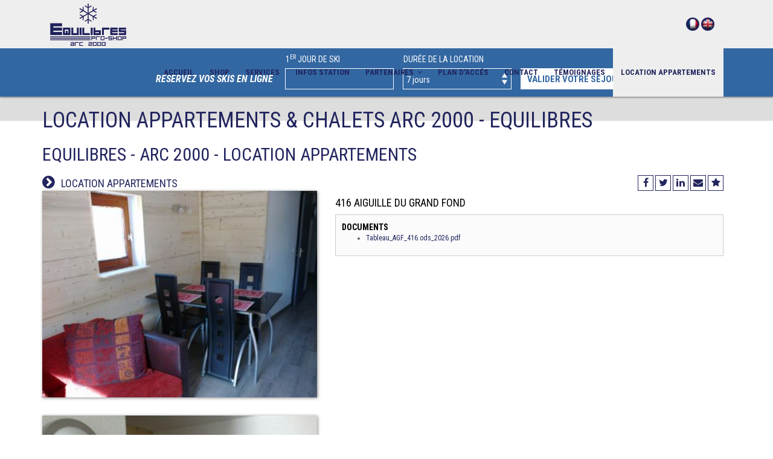

--- FILE ---
content_type: text/html; charset=UTF-8
request_url: https://www.equilibres-arc2000.fr/location-appartements-chalets.php
body_size: 7411
content:
<!DOCTYPE html>
<html lang="fr">

	<head>

		<meta charset="UTF-8">
		<meta http-equiv="content-language" content="fr" />
		<meta http-equiv="imagetoolbar" content="no" />
	 
		<title>LOCATION APPARTEMENTS & CHALETS ARC 2000 - EQUILIBRES</title>

		<meta name="viewport" content="width=device-width, initial-scale=1.0, maximum-scale=1.0, user-scalable=0">
					<meta name="description" content="" />
			<meta name="Keywords" content="" />
			<meta name="Rating" content="General" />
				<meta name="Author" lang="fr" content="Agence Web Cchouette Multimedia : www.cchouette.com" />
		<meta name="Owner" content="Agence Web Cchouette Multimedia : www.cchouette.com" />
		<meta name="Publisher" content="Agence Web Cchouette Multimedia : www.cchouette.com" />
		<meta name="Robots" content="index, follow, all" />
		<meta name="googlebot" content="all" />
		<meta name="Distribution" content="global" />
		<meta name="Revisit-after" content="15 days" />
		<meta name="Expires" content="never" />
					<meta property="og:title" content="LOCATION APPARTEMENTS & CHALETS ARC 2000 - EQUILIBRES" />
			<meta property="og:description" content="" />
			<meta property="og:type" content="article" />
			<meta property="og:url" content="https://www.equilibres-arc2000.fr/location-appartements-chalets.php" />
			<meta property="og:image" content="https://www.equilibres-arc2000.fr/medias/cl_157/images/logo.png" />
			<meta property="og:site_name" content="EQUILIBRES - ARC 2000" />
		
						
		
		<link href="https://fonts.googleapis.com/css?family=Monoton|Roboto+Condensed:400,700,700i" rel="stylesheet">
		<link rel="icon" type="image/x-icon" href="/medias/cl_157/images/favicon.ico" />
		<link rel="image_src" href="https://www.equilibres-arc2000.fr/medias/cl_157/images/logo.png" />
		
		<link rel="stylesheet" href="/templates/template_web/plugin/bootstrap-3.2.0/css/bootstrap.min.css" />
				<link rel="stylesheet" href="/templates/template_web/plugin/font-awesome-4.2.0/css/font-awesome.min.css" />
		<link rel="stylesheet" href="/templates/template_web/plugin/fancybox-2.1.5/jquery.fancybox.css?v=2.1.5" /> <!-- Add fancyBox -->
		<link rel="stylesheet" href="/templates/template_web/plugin/autres/css/animate.min.css" />
		<link rel="stylesheet" href="/templates/template_web/plugin/jquery-ui-1.11.1.custom/css/jquery-ui.structure.min.css" />
		<link rel="stylesheet" href="/templates/template_web/plugin/jquery-ui-1.11.1.custom/css/jquery-ui.theme.oso-v1.min.css" />
		<link rel="stylesheet" href="/templates/template_web/plugin/jquery-ui-1.11.1.custom/css/jquery-ui.custom.css" />
		<link rel="stylesheet" href="/templates/template_web/css/css_template_v4.0.inc.php?cl_iframe=&nav_ccss=&nom_de_la_page=location-appartements-chalets.php&verif_site_mobile=m.equilibres-arc2000.fr" />
		<style>
	#bloc-menu-resa #bloc-logo										{ width: 270px; }
	#bloc-menu-resa #bloc-logo #logo-magasin img					{ margin: 25px 0px 25px 0px; max-width: 240px; max-height: 150px; }
	#bloc-menu-resa #bloc-logo #infos-magasin						{ text-shadow:1px 1px #FFF; }
	#bloc-menu-resa #bloc-logo #infos-magasin .nom-magasin			{ display:none; }
	#bloc-menu-resa #bloc-logo #infos-magasin .txt-location-ski		{ font-weight:bold; }
	#bloc-menu-resa #bloc-logo #infos-magasin .nom-station			{ font-weight:bold; }
	#bloc-menu-resa.affix #bloc-logo #infos-magasin .nom-magasin	{ display:block; }
	#bloc-menu-resa #bloc-resa										{ left: 270px; }
</style>
		
		
		
		<script src="/dev/all/mobile/js/jquery-1.10.2.min.js"></script>
		<script src="/templates/template_web/plugin/bootstrap-3.2.0/js/bootstrap.min.js"></script>
		<script src="/templates/template_web/plugin/autres/js/validator.min.js"></script>
				<script src="/templates/template_web/plugin/jquery-ui-1.11.1.custom/js/jquery-ui.min.js"></script>
		<script src="/templates/template_web/plugin/autres/js/jquery.newsTicker.min.js"></script>
		<script src="/templates/template_web/plugin/autres/js/jquery.cookie.js"></script>
		<script src="/dev/all/web/js/scripts_dev_all_web.js.php?lg_abr=fr"></script>
				<script src="/templates/template_web/js/scripts.js"></script>
		<script>nav_ccss=1;</script>					<script src="/templates/template_web/js/scripts_template_v4.js"></script>
				<script src="/templates/template_web/js/scripts_ccss.js"></script>
		<script src="/templates/template_web/plugin/autres/js/jquery.mousewheel-3.0.6.pack.js"></script>
		<script src="/templates/template_web/plugin/fancybox-2.1.5/jquery.fancybox.pack.js?v=2.1.5"></script>
		<!--[if lt IE 9]>
			<script src="/templates/template_web/plugin/autres/js/html5shiv.js"></script>
			<script src="/templates/template_web/plugin/autres/js/respond.min.js"></script>
		<![endif]--> 
		
		
						<noscript>
					<meta http-equiv="cache-control" content="no-cache" />
					<meta http-equiv="refresh" content="0; URL=activejs_fr.php" />
				</noscript>
		
		<script type="text/javascript">	function convGADW(parametres)
		{
		var p = parametres.split('|');
		var image = new Image(1,1); 
		image.src = "https://www.googleadservices.com/pagead/conversion/"+p[0]+"/?value="+p[2]+"&label="+p[1]+"&guid=ON&script=0&language=fr&format=3";
		} 
</script>			<script async src="https://www.googletagmanager.com/gtag/js?id=UA-69178803-4"></script>
	<script>
		window.dataLayer = window.dataLayer || [];
		function gtag(){dataLayer.push(arguments);}
		gtag('js', new Date());
		gtag('config', 'UA-69178803-4');
	</script>

	</head>

	<body class="normal-page">

				<div id="bloc-preloader" class="preloader" style="top:0px; z-index:2500;"><span><img src="/templates/template_web/images/preloader_v1.gif" width="32px" height="32px"  /></span></div>		<div id="page">
										<header id="header" class="navbar-fixed-top affix">
										<div class="top-bar" role="navigation">
						<div class="container">
							<div class="row">
																	<div id="icones-langues">
																						<!--//<a href="https://www.equilibres-arc2000.fr" style="">fr</a>//-->
												<a href="https://www.equilibres-arc2000.fr" style=""><img class="icone-langue" src="/templates/template_web/images/flag-fr.png"></a>
																						<!--// | <a href="https://www.arc2000-ski-rental.com" style="">en</a>//-->
												<a href="https://www.arc2000-ski-rental.com" style=""><img class="icone-langue" src="/templates/template_web/images/flag-en.png"></a>
																			</div>
																<nav id="top-bar-nav" class="navbar-default" role="navigation">
									<div class="navbar-header navbar-left">
										<button type="button" class="fa fa-bars bou-navbar-collapse" data-toggle="collapse" data-target=".navbar-collapse">
											<span class="sr-only">Toggle navigation</span>
											<span class="icon-bar"></span>
											<span class="icon-bar" style="color:#FFF"></span>
											<span class="icon-bar"></span>
										</button>
									</div>
									<div id="logo-magasin2">
										<a href="index.php" style="background:none;"><img src="/medias/cl_157/images/logo.png"></a>									</div>
																		<div class="collapse navbar-collapse navbar-right">
											<ul class="nav navbar-nav">
		<li><a href="index.php"   title="ACCUEIL">ACCUEIL</a></li>
<li><a href="le-shop.php"   title="SHOP">SHOP</a></li>
<li><a href="les-services.php"   title="SERVICES">SERVICES</a></li>
<li><a href="infos-station.php"   title="INFOS STATION">INFOS STATION</a></li>
<li class="dropdown">
<a href="liens-partenaires.php" id="partenaires"  title="PARTENAIRES" class="dropdown-toggle" data-toggle="dropdown">PARTENAIRES&nbsp;&nbsp;<i class="fa fa-angle-down"></i></a>
	<ul class="dropdown-menu">
		<li class="dropdown-sousmenu"><a href="liens-partenaires.php?idcp=4" title="Hébergements">Hébergements</a></li>
		<li class="dropdown-sousmenu"><a href="liens-partenaires.php?idcp=7" title="Restaurants / Bars">Restaurants / Bars</a></li>
		<li class="dropdown-sousmenu"><a href="liens-partenaires.php?idcp=6" title="Marques">Marques</a></li>
		<li class="dropdown-sousmenu"><a href="liens-partenaires.php?idcp=11" title="Transport">Transport</a></li>
		<li class="dropdown-sousmenu"><a href="liens-partenaires.php?idcp=3" title="Autres partenaires">Autres partenaires</a></li>
		<li class="dropdown-sousmenu"><a href="liens-partenaires.php?idcp=2" title="Création site web">Création site web</a></li>
	</ul>
</li>
<li><a href="plan-situation.php"   title="PLAN D'ACCÉS">PLAN D'ACCÉS</a></li>
<li><a href="contact-magasin.php"   title="CONTACT">CONTACT</a></li>
<li><a href="temoignages.php"   title="TÉMOIGNAGES">TÉMOIGNAGES</a></li>
<li class="active"><a href="location-appartements-chalets.php"   title="LOCATION APPARTEMENTS">LOCATION APPARTEMENTS</a></li>
			</ul>
									</div>
								</nav>
							</div>
						</div>
					</div>
				</header>
			
				<div id="bloc-menu-resa" class="wow fadeInDown hidden-xs affix">
		<section id="menu-resa" class="menu-resa-ccss">
		<div class="container">
			<div class="row">
									<div id="bloc-logo" class="wow fadeIn bloc-logo-ccss" data-wow-duration="1000ms" data-wow-delay="500ms">
						<div id="logo-magasin">
							<a href="index.php"><img src="/medias/cl_157/images/logo.png"></a>						</div>
						<div id="infos-magasin">
							<div class="icon-home"><i class="fa fa-home"></i></div>
							<span class="nom-magasin">EQUILIBRES</span>															<span class="txt-location-ski">LOCATION SKI</span>
								<span class="nom-station">ARC 2000</span>																											</div>
					</div>
								<div id="bloc-resa" class="wow fadeIn bloc-resa-ccss" data-wow-duration="1000ms" data-wow-delay="750ms" >
																<form name="formulaire_etape1" id="formulaire_etape1" action="ccss-etape2_fr.php" method="post">
											<input type="hidden" name="new_resa_form" value="1" />
						<div id="bloc-resa-titre" class="bloc-resa-titre-ccss">RÉSERVEZ VOS SKIS EN LIGNE</div>
																																					<div id="bloc-resa-champ-date-deb-resa" class="bloc-resa-champ">
								<div class="num-etape-resa">1</div>
								<span class="titre-num-etape-resa">&nbsp;1<sup>er</sup> jour de ski <img src="/templates/template_web/images/fleche-droite.png" style="margin:5px;"></span>
								<span class="bloc-resa-span">
																			<input type="text" name="form_date_deb_resa" id="form_date_deb_resa" class="form_custom_date" value="" readonly />
																	</span>
							</div>
							<div id="bloc-resa-champ-nb-jours-resa" class="bloc-resa-champ">
								<div class="num-etape-resa">2</div>
								<span class="titre-num-etape-resa">&nbsp;Durée de la location <img src="/templates/template_web/images/fleche-droite.png" style="margin:5px;"></span>
								<span class="bloc-resa-span">
																			<select name="form_nb_jours_resa" id="form_nb_jours_resa" class="form_custom form_custom_select_list">
																			<option value="1">1 jour</option><option value="2">2 jours</option><option value="3">3 jours</option><option value="4">4 jours</option><option value="5">5 jours</option><option value="6">6 jours</option><option value="7" selected>7 jours</option><option value="8">8 jours</option><option value="9">9 jours</option><option value="10">10 jours</option><option value="11">11 jours</option><option value="12">12 jours</option><option value="13">13 jours</option><option value="14">14 jours</option>									</select>
								</span>
							</div>
							<div id="bloc-resa-msg-promo">Le 7ème jour de location est offert !</div>															<input name="form_code_partenaire" value="" type="hidden" />
							
							<div id="bloc-resa-bou-ok">
																<input type="submit" id="submit_deb_resa" value="Valider votre séjour" class="bou-1" />
															</div>
											</form>
									</div>
			</div>
		</div>
	</section>
</div>
							<div id="wrap">
					<div id="main" class="container clear-top hidden-xs">

														<script>$.removeCookie("numItemCarousel");</script>
							
						<div id="sous-main">

															<section id="titre_page" class="section_type1 wow fadeIn animation-delay-500">
									<div class="container">
										<div class="row">
				
											<div id="description_page">
												<h1>LOCATION APPARTEMENTS & CHALETS ARC 2000 - EQUILIBRES</h1>
												<h2>EQUILIBRES - ARC 2000 - LOCATION APPARTEMENTS<span class="titre-sous-rubrique"></span></h2>
												<p></p>
											</div>

											<h3><i class="fa fa-chevron-circle-right"></i>LOCATION APPARTEMENTS<span class="titre-sous-rubrique"></span></h3>
				
											<div class="social">
																								<ul class="social-share">
													<li><a target="_blank" title="Partager cette page sur Facebook" href="https://www.facebook.com/sharer.php?u=https://www.equilibres-arc2000.fr/location-appartements-chalets.php&t=EQUILIBRES - ARC 2000 - LOCATION APPARTEMENTS" onClick="javascript:window.open(this.href, '', 'menubar=no,toolbar=no,resizable=yes,scrollbars=yes,height=500,width=700');return false;"><i class="fa fa-facebook"></i></a></li>
													<li><a target="_blank" title="Partager cette page sur Twitter" href="https://twitter.com/share?url=https://www.equilibres-arc2000.fr/location-appartements-chalets.php&text=EQUILIBRES - ARC 2000 - LOCATION APPARTEMENTS" onClick="javascript:window.open(this.href, '', 'menubar=no,toolbar=no,resizable=yes,scrollbars=yes,height=400,width=700');return false;"><i class="fa fa-twitter"></i></a></li>
													<li><a target="_blank" title="Partager cette page sur Linkedin" href="https://www.linkedin.com/shareArticle?mini=true&url=https://www.equilibres-arc2000.fr/location-appartements-chalets.php&title=EQUILIBRES - ARC 2000 - LOCATION APPARTEMENTS" onClick="javascript:window.open(this.href, '','menubar=no,toolbar=no,resizable=yes,scrollbars=yes,height=450,width=650');return false;"><i class="fa fa-linkedin"></i></a></li>
													<li><a target="_blank" title="Partager cette page par email" href="mailto:?subject=EQUILIBRES - ARC 2000 - LOCATION APPARTEMENTS&body=https://www.equilibres-arc2000.fr/location-appartements-chalets.php"><i class="fa fa-envelope"></i></a></li>
													<li><a title="Ajouter aux favoris" href="#" onClick="ajout_favoris('EQUILIBRES - ARC 2000 - LOCATION APPARTEMENTS', 'https://www.equilibres-arc2000.fr/location-appartements-chalets.php');"><i class="fa fa-star"></i></a></li> 
												</ul>
											</div>
				
										</div>
									</div>
								</section>
								
																	<span id="section0">
									<section id="section_mpsv1_0" class="section_contenu section_type2">
				<div class="container">
					<div class="row">
						<div class="no-margin">
							<div class="col-xs-12 no-margin mpsv1_bloc_section">
								<div class="col-sm-5 wow fadeInLeft no-margin-left row-centered mpsv1_bloc_section_col_image">
									<img class="cadre-photo" src="/medias/cl_157/mod_page_site/photo1_3.jpg">									<img class="cadre-photo" src="/medias/cl_157/mod_page_site/photo2_3.jpg">									<img class="cadre-photo" src="/medias/cl_157/mod_page_site/photo3_3.jpg">																										</div>
								<div class="col-sm-7 wow fadeInRight no-margin-right mpsv1_bloc_section_col_texte">
									<h4 class="titre"><a id="mpsv1_0" class="ancre-interne"></a>416 AIGUILLE DU GRAND FOND</h4>
																																														<div class="section_bloc1">
											<div style="font-size:14px; font-weight:bold; color:#000000;">DOCUMENTS</div>
											<ul>
																								<li><a href="/medias/cl_157/mod_page_site/Tableau_AGF_416.ods_2026.pdf" target="_blank">Tableau_AGF_416.ods_2026.pdf</a></li>																																															</ul>
										</div>
																	</div>
							</div>
						</div>
					</div>
				</div>
			</section>
					</span>
										
						</div>
		
					</div>

					<div id="main-alert-mobile" class="container clear-top">
						<section class="wow fadeInDown" data-wow-duration="1000ms" data-wow-delay="400ms">
							<div class="container">
							   <div class="center wow fadeInDown" data-wow-duration="1000ms" data-wow-delay="600ms" style="text-align:center">
									<p>&nbsp;</p>
									<p><img src="/medias/cl_157/images/logo.png"></p>
									<p>&nbsp;</p>
									<p>La taille de la fenêtre de votre navigateur ne permet pas de visualiser ce site dans de bonnes conditions.</p>
									<p>Nous vous proposons donc de continuer votre visite sur la version mobile</p>
									<p>&nbsp;</p>
									<p>
																					<a href="https://m.equilibres-arc2000.fr" class="bou-1" title="Version mobile">Version mobile</a>
																			</p>
								</div>
							</div>
						</section>
					</div>
					
				</div>
			
							<footer id="footer" class="background-footer ccss-footer wow fadeIn">
					<div class="container background-footer">
																			<div id="bloc-social-network">
								Suivez-nous &nbsp;
																<a target="_blank" title="Facebook" href="https://www.facebook.com/Equilibres-Pro-Shop-Arc-2000-133647023419297/"><img src="/templates/template_web/images/webicons/webicon-facebook-s.png"></a>																																																															</div>
													<ul class="menu-secondaire">
					<li>Réalisation : <a target="_blank" href="https://www.cchouette-skishop.com/" title="Solution de location de ski en ligne">cchouette-skishop.com</a></li>
				<li>|<a href="infos-legales-credits.php"  title="Infos Légales & Crédits">Infos Légales & Crédits</a></li>
<li>|<a href="cgl.php"  title="Conditions Générales de Location" class="menu-popup fancybox">Conditions Générales de Location</a></li>
<li>|<a href="plan-du-site.php"  title="Plan du site">Plan du site</a></li>
		<li>|<a href='https://m.equilibres-arc2000.fr' title='Version mobile'>Version mobile</a></li>	</ul>
					</div>
					<div id="footer-links" class="container background-2">
						<ul style="background-color:#666;">
																		<li><a target="_blank" href="https://location-ski-alpe-huez.onskioo.com/" title="NEVADA SPORTS - Location ski Alpe d'Huez">NEVADA SPORTS - Location ski Alpe d'Huez</a></li>				
															<li><a target="_blank" href="https://location-ski-chamonix.onskioo.com/" title="CHAMONIX SKI - Location ski Chamonix Mont Blanc">CHAMONIX SKI - Location ski Chamonix Mont Blanc</a></li>	
																								<li><a target="_blank" href="https://www.deepsnowtignes.com/" title="Location ski Tignes Val Claret">Location ski Tignes Val Claret</a></li>												
																				<!--// 5 //-->
													<li><a target="_blank" href="https://www.location-ski-revard.com/" title="AMAROK SPORT - Location ski Le Revard">AMAROK SPORT - Location ski Le Revard</a></li>											
													<li><a target="_blank" href="https://www.valmeiniersport-1800.com/" title="VALMEINIER SPORT - Location ski Valmeinier 1800">VALMEINIER SPORT - Location ski Valmeinier 1800</a></li>					
													<li><a target="_blank" href="https://www.location-ski-bisanne.com/" title="ALTERNAT'HILL BISANNE - Location ski Bisanne 1500">ALTERNAT'HILL BISANNE - Location ski Bisanne 1500</a></li>				
					<li><a target="_blank" href="https://www.freerideloc.com/" title="FREERIDE CAFÉ - Location ski Chamrousse 1750">FREERIDE CAFÉ - Location ski Chamrousse 1750</a></li>									
													<li><a target="_blank" href="https://www.aussois-location-ski.com/" title="LEON SPORTS - Location ski Aussois">LEON SPORTS - Location ski Aussois</a></li>												
					<li><a target="_blank" href="https://www.location-de-ski-meribel.fr/" title="HAPPY SKI - Location ski Meribel">HAPPY SKI - Location ski Meribel</a></li>												
													<li><a target="_blank" href="https://www.location-ski-serrechevalier.com/" title="SKI CONNECTIONS - Location ski Serre Chevalier">SKI CONNECTIONS - Location ski Serre Chevalier</a></li>				
					<li><a target="_blank" href="https://www.location-ski-meribel.com/" title="HAPPY SKI - Location ski Meribel Centre">HAPPY SKI - Location ski Meribel Centre</a></li>									
													<li><a target="_blank" href="https://www.location-ski-la-clusaz.com/" title="Location ski La Clusaz">Location ski La Clusaz</a></li>																	
																		<li><a target="_blank" href="https://www.location-ski-praloup.com/" title="Location ski Pralou">Location ski Pralou</a></li>																			
									<li><a target="_blank" href="https://www.vincent-sports-chatel.fr/" title="Location ski Châtel">Location ski Châtel</a></li>																			
									<li><a target="_blank" href="https://www.creve-coeur-sports.com/" title="Location ski Valmorel">Location ski Valmorel</a></li>																			
																			<li><a target="_blank" href="https://www.onskioo.com/" title="ONSKIOO - Location ski & snowboard en ligne">ONSKIOO - Location ski & snowboard en ligne</a></li>																					
										<li><a target="_blank" href="https://www.cchouette-skishop.com/" title="CCHOUETTE SKISHOP - Solution Web de Location de Ski en ligne">CCHOUETTE SKISHOP - Solution Web de Location de Ski en ligne</a></li>	
				<li><a target="_blank" href="https://www.cchouette.com" title="CCHOUETTE MULTIMEDIA - L'agence Web spécialiste des solutions de location et de réservation en ligne">CCHOUETTE MULTIMEDIA - L'agence Web spécialiste des solutions de location et de réservation en ligne</a></li>
</ul>
					</div>
				</footer>
				<!-- RETOUR AU TOP --><a href="#" id="toTop" class="back-to-top"><i class="fa fa-arrow-circle-up fa-2x"></i></a><!-- /RETOUR AU TOP -->
					
			<script src="/templates/template_web/plugin/autres/js/wow-1.0.1.min.js"></script>			<script type="text/javascript">
				var disabledDays = ['28-12-2024','29-12-2024','30-12-2024','31-12-2024','1-1-2025','2-1-2025','3-1-2025','4-1-2025','5-1-2025','6-1-2025','7-1-2025','8-1-2025','9-1-2025','10-1-2025','11-1-2025','12-1-2025','13-1-2025','14-1-2025','15-1-2025','16-1-2025','17-1-2025','18-1-2025','19-1-2025','20-1-2025','21-1-2025','22-1-2025','23-1-2025','24-1-2025','25-1-2025','26-1-2025','27-1-2025','28-1-2025','29-1-2025','30-1-2025','31-1-2025','1-2-2025','2-2-2025','3-2-2025','4-2-2025','5-2-2025','6-2-2025','7-2-2025','8-2-2025','9-2-2025','10-2-2025','11-2-2025','12-2-2025','13-2-2025','14-2-2025','15-2-2025','16-2-2025','17-2-2025','18-2-2025','19-2-2025','20-2-2025','21-2-2025','22-2-2025','23-2-2025','24-2-2025','25-2-2025','26-2-2025','27-2-2025','28-2-2025','1-3-2025','2-3-2025','3-3-2025','4-3-2025','5-3-2025','6-3-2025','7-3-2025','8-3-2025','9-3-2025','10-3-2025','11-3-2025','12-3-2025','13-3-2025','14-3-2025','15-3-2025','16-3-2025','17-3-2025','18-3-2025','19-3-2025','20-3-2025','21-3-2025','22-3-2025','23-3-2025','24-3-2025','25-3-2025','26-3-2025','27-3-2025','28-3-2025','29-3-2025','30-3-2025','31-3-2025','1-4-2025','2-4-2025','3-4-2025','4-4-2025','5-4-2025','6-4-2025','7-4-2025','8-4-2025','9-4-2025','10-4-2025','11-4-2025','12-4-2025','13-4-2025','14-4-2025','15-4-2025','16-4-2025','17-4-2025','18-4-2025','19-4-2025','20-4-2025','21-4-2025','22-4-2025','23-4-2025','24-4-2025','25-4-2025','26-4-2025','27-4-2025','28-4-2025','29-4-2025','30-4-2025','1-5-2025','2-5-2025','3-5-2025','4-5-2025','5-5-2025','6-5-2025','7-5-2025','8-5-2025','9-5-2025','10-5-2025','11-5-2025','12-5-2025','13-5-2025','14-5-2025','15-5-2025','16-5-2025','17-5-2025','18-5-2025','19-5-2025','20-5-2025','21-5-2025','22-5-2025','23-5-2025','24-5-2025','25-5-2025','26-5-2025','27-5-2025','28-5-2025','29-5-2025','30-5-2025','31-5-2025','1-6-2025','2-6-2025','3-6-2025','4-6-2025','5-6-2025','6-6-2025','7-6-2025','8-6-2025','9-6-2025','10-6-2025','11-6-2025','12-6-2025','13-6-2025','14-6-2025','15-6-2025','16-6-2025','17-6-2025','18-6-2025','19-6-2025','20-6-2025','21-6-2025','22-6-2025','23-6-2025','24-6-2025','25-6-2025','26-6-2025','27-6-2025','28-6-2025','29-6-2025','30-6-2025','1-7-2025','2-7-2025','3-7-2025','4-7-2025','5-7-2025','6-7-2025','7-7-2025','8-7-2025','9-7-2025','10-7-2025','11-7-2025','12-7-2025','13-7-2025','14-7-2025','15-7-2025','16-7-2025','17-7-2025','18-7-2025','19-7-2025','20-7-2025','21-7-2025','22-7-2025','23-7-2025','24-7-2025','25-7-2025','26-7-2025','27-7-2025','28-7-2025','29-7-2025','30-7-2025','31-7-2025','1-8-2025','2-8-2025','3-8-2025','4-8-2025','5-8-2025','6-8-2025','7-8-2025','8-8-2025','9-8-2025','10-8-2025','11-8-2025','12-8-2025','13-8-2025','14-8-2025','15-8-2025','16-8-2025','17-8-2025','18-8-2025','19-8-2025','20-8-2025','21-8-2025','22-8-2025','23-8-2025','24-8-2025','25-8-2025','26-8-2025','27-8-2025','28-8-2025','29-8-2025','30-8-2025','31-8-2025','1-9-2025','2-9-2025','3-9-2025','4-9-2025','5-9-2025','6-9-2025','7-9-2025','8-9-2025','9-9-2025','10-9-2025','11-9-2025','12-9-2025','13-9-2025','14-9-2025','15-9-2025','16-9-2025','17-9-2025','18-9-2025','19-9-2025','20-9-2025','21-9-2025','22-9-2025','23-9-2025','24-9-2025','25-9-2025','26-9-2025','27-9-2025','28-9-2025','29-9-2025','30-9-2025','1-10-2025','2-10-2025','3-10-2025','4-10-2025','5-10-2025','6-10-2025','7-10-2025','8-10-2025','9-10-2025','10-10-2025','11-10-2025','12-10-2025','13-10-2025','14-10-2025','15-10-2025','16-10-2025','17-10-2025','18-10-2025','19-10-2025','20-10-2025','21-10-2025','22-10-2025','23-10-2025','24-10-2025','25-10-2025','26-10-2025','27-10-2025','28-10-2025','29-10-2025','30-10-2025','31-10-2025','1-11-2025','2-11-2025','3-11-2025','4-11-2025','5-11-2025','6-11-2025','7-11-2025','8-11-2025','9-11-2025','10-11-2025','11-11-2025','12-11-2025','13-11-2025','14-11-2025','15-11-2025','16-11-2025','17-11-2025','18-11-2025','19-11-2025','20-11-2025','21-11-2025','22-11-2025','23-11-2025','24-11-2025','25-11-2025','26-11-2025','27-11-2025','28-11-2025','29-11-2025','30-11-2025','1-12-2025','2-12-2025','3-12-2025','4-12-2025','5-12-2025','6-12-2025','7-12-2025','8-12-2025','9-12-2025','10-12-2025','11-12-2025','12-12-2025','13-12-2025','14-12-2025','15-12-2025','16-12-2025','17-12-2025','18-12-2025','19-12-2025','20-12-2025','21-12-2025','22-12-2025','23-12-2025','24-12-2025','25-12-2025','26-12-2025','27-12-2025','28-12-2025','29-12-2025','30-12-2025','31-12-2025','1-1-2026','2-1-2026','3-1-2026'];	function unavailableDays(date)	{	dmy = date.getDate() + "-" + (date.getMonth()+1) + "-" + date.getFullYear();	if	($.inArray(dmy, disabledDays) < 0)	{ return [true,"",""]; }	else	{ return [false,"",""]; }	}
				$(document).ready(function()
					{
										var cookie_preloader = $.cookie("preloader");
					// PRELOAD ET SUPPRIME LES EFFETS SUR LE HEADER SI DEJA CHARGE
					if (cookie_preloader==1)
						{
						var top_BlocMenuResa			= 80;
						var height_BlocTitrePage		= 0;
						var height_BlocMenuResaAffix	= 80;
						var height_Fenetre				= $(window).height();
						var height_Diapo				= height_Fenetre-height_BlocTitrePage-top_BlocMenuResa-height_BlocMenuResaAffix;
						var height_BlocMenuResa			= height_Diapo+height_BlocMenuResaAffix;
						var hauteurAffixBlocResa		= $(window).height()-height_BlocTitrePage-top_BlocMenuResa-height_BlocMenuResaAffix;
						var pos_BlocMenuResa			= height_BlocMenuResa-height_BlocMenuResaAffix+top_BlocMenuResa;

						$("#bloc-preloader").css('top', height_Fenetre+'px');
						$("#sous-main").hide();						$("#bloc-menu-resa").removeClass("wow fadeInDown");
						$("#main-slider").removeClass("wow fadeInDown");
						$("#bloc-logo").removeClass("wow fadeIn");
						$("#bloc-resa").removeClass("wow fadeIn");
						$("#titre_page").removeClass("animation-delay-animation-delay-500");
						}
					else						{ $("#page").hide(); }

					if (cookie_preloader==1)	{ $("#sous-main").hide(); $("#bloc-menu-resa").removeClass("wow fadeInDown"); $("#main-slider").removeClass("wow fadeInDown"); $("#bloc-logo").removeClass("wow fadeIn"); $("#bloc-resa").removeClass("wow fadeIn"); $("#titre_page").removeClass("animation-delay-animation-delay-500"); }
					else						{ $("#page").hide(); }

					
											$.datepicker.setDefaults($.datepicker.regional["fr"]);
						var date_deb_datepicker	= new Date();
						date_deb_datepicker.setHours(date_deb_datepicker.getHours());
	
						$("#form_date_deb_resa").datepicker
							({
							dateFormat: 'dd/mm/yy',
							firstDay: 1,
							isRTL: false,
							showMonthAfterYear: false,
							yearSuffix: '',
							showOtherMonths: false,
							minDate: date_deb_datepicker,
							beforeShowDay: unavailableDays,																								minDate: new Date(2026,0,26),
									maxDate: new Date(2026,3,26),
																						numberOfMonths: 2							});
					
					});

				// FERME LE PRELOADER
				//$(document).ready(function()	// CHARGEMENT PARTIEL DOM
				$(window).load(function()	// CHARGEMENT COMPLET DOM+IMAGES
					{
					var cookie_preloader = $.cookie("preloader");
					$("#bloc-preloader").hide();
					$(".preloader").hide();
					if (cookie_preloader==1)	$("#sous-main").fadeIn();	else	$("#page").fadeIn();					$.cookie("preloader", 1);
										});

				// GESTION DESCRIPTION DE LA PAGE & LIENS
								$('#titre_page #description_page').addClass("infos-sup-ref");
				$('#footer #footer-links').addClass("infos-sup-ref");

				var wow = new WOW( { boxClass: 'wow', animateClass: 'animated', offset: 0, mobile: false }); $(window).load(function() { wow.init(); });			</script>
			
		</div>

	</body>

</html>

--- FILE ---
content_type: text/css;charset=UTF-8
request_url: https://www.equilibres-arc2000.fr/templates/template_web/css/css_template_v4.0.inc.php?cl_iframe=&nav_ccss=&nom_de_la_page=location-appartements-chalets.php&verif_site_mobile=m.equilibres-arc2000.fr
body_size: 7778
content:
@charset "utf-8";
/* CSS Document */
.infos-sup-ref												{ display:block; }


article, aside, details, figcaption, figure, footer, header, hgroup, nav, section { display: block; }
.no-margin													{ margin: 0; padding: 0; }
.no-margin-left												{ margin-left: 0; padding-left: 0; }
.no-margin-right											{ margin-right: 0; padding-right: 0; }
.animation-delay-250										{ -webkit-animation-delay: 250ms; animation-delay: 250ms; }
.animation-delay-500										{ -webkit-animation-delay: 500ms; animation-delay: 500ms; }
.animation-delay-750										{ -webkit-animation-delay: 750ms; animation-delay: 750ms; }
.animation-delay-1000										{ -webkit-animation-delay: 1000ms; animation-delay: 1000ms; }
.animation-delay-1250										{ -webkit-animation-delay: 1250ms; animation-delay: 1250ms; }
.animation-delay-1500										{ -webkit-animation-delay: 1500ms; animation-delay: 1500ms; }
.animation-delay-1750										{ -webkit-animation-delay: 1750ms; animation-delay: 1750ms; }
.animation-delay-2000										{ -webkit-animation-delay: 2000ms; animation-delay: 2000ms; }

.no-padding, .no-padding .no-margin-left					{ padding:0; }
.no-padding, .no-padding .no-margin-right					{ padding:0; }

/* CONF GENERALE */
html														{ overflow-y: scroll; }
html, body, #page											{ height: 100%; padding:0px; margin:0px; }
body														{ font-family:'Roboto Condensed', Arial, Helvetica, sans-serif; background:#FFFFFF; color:#444444; font-size:15px; }
a, img, a img, input										{ margin:0; padding:0; border:none; border-style:none; outline-style:none; outline:none; }
a:hover, a:focus, a:active									{ margin:0; padding:0; border:none; border-style:none; outline-style:none; outline:none; }
#header														{ font-size:14px; }
#wrap														{ min-height: 100%; padding-top:80px; }
#main														{ overflow:hidden; width:100%; margin-top:-80px; padding:0px; padding-bottom:20px; }
#resa-mobile												{ display:none; }

/* POSITIONNE LE FOOTER EN BAS DE LA PAGE */
.ccss-footer												{ position: relative; margin-top: -20px; height: 20px; clear:both; }

/* BLOC PRELOAD */
#bloc-preloader												{ position:absolute; left:0px; background:#ffffff; width:100%; height:100%; vertical-align:middle; text-align:center; }
#bloc-preloader img											{ vertical-align:middle; position: absolute; margin: auto; top: 0; bottom: 0; left: 0; right: 0; }

/* TOP BAR NAV */
header .top-bar												{ padding: 0px; width:100%; height:80px; line-height: 80px; background: none; background-image: none; background-color: #EEEEEE; }
header #top-bar-nav											{ height:80px; line-height: 80px; color: #22255e; }
.navbar-default												{ padding:0px; background:none; }
header #top-bar-nav	#logo-magasin2							{ float:left; height:80px; line-height:80px; }
	header #top-bar-nav	#logo-magasin2 img						{ max-height:70px; max-width:165px; }
header #top-bar-nav	.navbar-header							{ display:none; }
header #top-bar-nav	.navbar-toggle							{ width:80px; height:80px; }
header #top-bar-nav .bou-navbar-collapse					{ font-size:16px; color:#FFF; margin:0px 5px; border:none; width:25px; height:25px; line-height:25px; border-radius:2px; background:#444444; }
header #top-bar-nav a										{ margin: 0px; font-weight:600; color: #22255e; height:80px; line-height: 80px; background:none; }
header #top-bar-nav a:hover									{ background: none; background-image: none; background-color: #DDDDDD; }
header #top-bar-nav .active a,
header #top-bar-nav .active a:hover							{ background: none; background-image: none; background-color: #EEEEEE; }

header #top-bar-nav .dropdown-menu							{ background: none; background-image: none; background-color: #DDDDDD; text-align:center; margin-top:-5px; margin-right:-22px; text-transform:uppercase; padding:0px; }
header #top-bar-nav .dropdown-sousmenu a					{ background: none; background-image: none; background-color: #DDDDDD; height:35px; line-height: 35px; font-weight:normal; }
header #top-bar-nav .dropdown-sousmenu a:hover				{ background: none; background-image: none; background-color: #EEEEEE; }
header #top-bar-nav .active .dropdown-sousmenu a			{ background: none; background-image: none; background-color: #DDDDDD; }
header #top-bar-nav .active .dropdown-sousmenu a:hover		{ background: none; background-image: none; background-color: #EEEEEE; }

header .navbar-nav li, .dropdown-menu li					{ font-size:13px; }

header #icones-langues										{ float:right; padding:0px 15px; background:none;  }
header .icone-langue										{ width:22px; height:22px; padding:2px; margin-top:-3px; background:#22255e; border-radius:11px; }

/* BLOC MENU RESA */
#bloc-menu-resa																		{
																					z-index:100; position:absolute; height:80px; margin-top:0px; margin-bottom:0px; width:100%; box-shadow: 0px 2px 2px #999999;
																											
																					color:#FFFFFF;
																					background:#3267A2;
																					}

#bloc-menu-resa.affix																{ position: fixed; top:80px; height:120px; }

#bloc-menu-resa #menu-resa															{ height:100%; max-width:1128px; margin-left:auto; margin-right:auto; position:relative; text-align:center; }

/* => BLOC LOGO */
#bloc-menu-resa #bloc-logo															{ display:none; }

/* => BLOC RESA */
#bloc-menu-resa .container															{ width: 100%; margin: 0px; padding: 0px 10px; }
#bloc-menu-resa #bloc-resa															{ color:#FFFFFF; font-size:14px; display:inline-block; height:80px; }
#bloc-menu-resa #bloc-resa #bloc-resa-titre											{ float: left; height: 60px; border: none; max-width: 400px; color:#FFFFFF; font-weight: bold; font-style: italic; font-size: 16px; line-height: 60px; text-align: center; vertical-align: middle; margin:10px 20px; margin-top:21px; padding: 0px; background:none; }
#bloc-menu-resa #bloc-resa .bloc-resa-champ,	
#bloc-menu-resa #bloc-resa #bloc-resa-bou-ok										{ display:inline-block; float:left; height:80px; line-height:inherit; padding:8px 0px; font-size:12px; }
#bloc-menu-resa #bloc-resa #bloc-resa-bou-ok #submit_deb_resa						{ padding:0px 10px; }
#bloc-menu-resa #bloc-resa .bloc-resa-champ .num-etape-resa							{ display:none; }
#bloc-menu-resa #bloc-resa .select2-container--default .select2-selection--single, 
#bloc-menu-resa #bloc-resa .form_custom,
#bloc-menu-resa #bloc-resa .form_custom_date										{ width:135px; height:35px; font-size:14px; font-weight:normal; border:none; text-shadow:none; background: none; box-shadow: none; background-color: transparent; background-image: none; -webkit-appearance: none; -moz-appearance: none; appearance: none; padding:0px 5px; }
#bloc-menu-resa #bloc-resa .form_custom_select_list									{ padding-right:20px; }
#bloc-menu-resa #bloc-resa #bloc-resa-msg-promo										{ display:none; }
#bloc-menu-resa #bloc-resa .bloc-resa-champ											{ text-align: left; }
#bloc-menu-resa #bloc-resa .bloc-resa-champ img										{ display:none; }
#bloc-menu-resa #bloc-resa .bloc-resa-champ .titre-num-etape-resa					{ font-size:14px; text-transform : uppercase; margin-left:-2px; }
#bloc-menu-resa #bloc-resa .form_custom_date										{ background: url(/templates/template_web/images/icon-datepicker-white.png) no-repeat; background-position:center right 6px; cursor:pointer; }
#bloc-menu-resa #bloc-resa #bloc-resa-bou-ok .bou-1									{ display:block; height:35px; line-height:35px; padding:0px; margin:0px; margin-top:25px; background:#FFFFFF; color:#3267A2; font-weight:bold; font-size:15px; text-decoration:none; border-radius:0px; border:#FFFFFF 1px solid; }
#bloc-menu-resa #bloc-resa #bloc-resa-bou-ok .bou-1:hover							{ background:#3267A2; color:#FFFFFF; text-decoration:none; border:#FFFFFF 1px solid; }
#bloc-menu-resa #bloc-resa #bloc-resa-champ-cp										{ margin-right:6px; }
#bloc-menu-resa #bloc-resa #bloc-resa-champ-cp div									{ float:left; margin:0px; }
#bloc-menu-resa #bloc-resa #bloc-resa-champ-date-deb-resa,
#bloc-menu-resa #bloc-resa #bloc-resa-champ-nb-jours-resa,
#bloc-menu-resa #bloc-resa #bloc-resa-champ-cp #bloc_code_partenaire				{ margin-right:15px; }
#bloc-menu-resa #bloc-resa #bloc-resa-champ-cp .titre-num-etape-resa				{ display: block; }
#bloc-menu-resa #bloc-resa #bloc-resa-champ-cp #bloc-resa-cp-to						{ width:276px; margin:0px; }
#bloc-menu-resa #bloc-resa #bloc-resa-champ-cp #bloc-resa-cp-to #bloc_select_chalet	{ margin-left:6px; margin-right:0px; }


/* => BLOC RESA CCBB */
#bloc-menu-resa #bloc-resa .form_custom_date										{ width:135px; height:35px; font-size:14px; font-weight:normal; border:none; text-shadow:none; background: none; box-shadow: none; background-color: transparent; background-image: none; -webkit-appearance: none; -moz-appearance: none; appearance: none; padding:0px 5px; }
#bloc-menu-resa #bloc-resa #bloc-resa-date, #bloc-menu-resa #bloc-resa #bloc-resa-duree	{ margin-right: 15px; }


/* => BLOC RESA CCFB */
#bloc-menu-resa #bloc-logo.bloc-logo-ccfb #logo-magasin img							{ max-width:200px; }
#bloc-menu-resa #bloc-logo.bloc-logo-ccfb #infos-magasin							{ display:none; }
#bloc-menu-resa #bloc-resa.bloc-resa-ccfb #bloc-resa-ccfb-categorie					{ border-radius:5px 0px 0px 5px; }
#bloc-menu-resa #bloc-resa.bloc-resa-ccfb #bloc-resa-bou-ok .bou-1					{ width:140px; font-size:14px; }
#bloc-menu-resa.affix #bloc-logo.bloc-logo-ccfb #logo-magasin img					{ max-width:200px; }
#bloc-menu-resa.affix #bloc-logo.bloc-logo-ccfb #infos-magasin						{ display:none; }
#bloc-menu-resa.affix #bloc-resa.bloc-resa-ccfb #bloc-resa-ccfb-categorie			{ border-radius:5px 0px 0px 5px; }
#bloc-menu-resa.affix #bloc-resa.bloc-resa-ccfb #bloc-resa-bou-ok .bou-1			{ width:140px; font-size:14px; }

/* => BLOC RESA CCTB */
#bloc-menu-resa #bloc-resa #bloc-resa-titre.bloc-resa-titre-cctb					{ margin-bottom:5px; max-width:125px; padding:23px 5px; }
#bloc-menu-resa #bloc-resa.bloc-resa-cctb .bloc-resa-champ							{ background-color:#444444; height:30px; border-radius:0px; margin:0px 5px 2px 5px; text-align:right; }
#bloc-menu-resa #bloc-resa.bloc-resa-cctb .num-etape-resa							{ display:none; }
#bloc-menu-resa #bloc-resa.bloc-resa-cctb .titre-num-etape-resa						{ font-size:13px; text-align:center; margin:0px; }
#bloc-menu-resa #bloc-resa.bloc-resa-cctb .select2-container--default .select2-selection--single, 
#bloc-menu-resa #bloc-resa.bloc-resa-cctb .form_custom_date,
#bloc-menu-resa #bloc-resa.bloc-resa-cctb .form_custom								{ height:30px; padding:0px 2px; width:100px; margin:5px 10px; }
#bloc-menu-resa #bloc-resa.bloc-resa-cctb .form_custom_adresse						{ width:120px; }
#bloc-menu-resa #bloc-resa.bloc-resa-cctb .form_custom_date							{ background:#EEEEEE url(/templates/template_web/images/icon-datepicker-4.png) no-repeat; background-position:center right 5px; }
#bloc-menu-resa #bloc-resa.bloc-resa-cctb .form_custom_heure_resa					{ width:45px; margin-right:0px; }
#bloc-menu-resa #bloc-resa.bloc-resa-cctb .form_custom_minute_resa					{ width:45px; margin-left:0px; }
#bloc-menu-resa #bloc-resa.bloc-resa-cctb #bloc-resa-msg-promo						{ margin:10px 5px 0px 5px; font-size:12px; }
#bloc-menu-resa #bloc-resa.bloc-resa-cctb #bloc-resa-champ-adresse-depart			{ border-radius:5px 0px 0px 5px; }
#bloc-menu-resa #bloc-resa.bloc-resa-cctb .bloc-resa-champ,	
#bloc-menu-resa #bloc-resa.bloc-resa-cctb #bloc-resa-bou-ok							{ height:90px; padding:0px; margin:15px 1px; border-radius:0px; }

/* DIAPO */
#main-slider												{ position: relative; margin-top: 80px; }
#main-slider .carousel .item								{ background-position: 50%; background-repeat: no-repeat; background-size: cover; left: 0 !important; top: 0; position: absolute; width: 100%; display: block !important; height: 300px; }
#main-slider .carousel .item:first-child					{ top: auto; position: relative; }
#main-slider .carousel .item.active							{ z-index: 1; opacity: 1; }
#main-slider .carousel .carousel-control					{ z-index: 2; }
#main-slider .carousel-fade .item							{ opacity: 0; -webkit-transition: opacity ease-in-out 2000ms; -moz-transition: opacity ease-in-out 2000ms; -o-transition: opacity ease-in-out 2000ms; transition: opacity ease-in-out 2000ms; }
#main-slider .carousel .item.active.left,
#main-slider .carousel .item.active.right					{ left: 0; opacity: 0; z-index: 1; }
#main-slider .carousel .item.next.left,
#main-slider .carousel .item.prev.right						{ opacity: 1; }
#main-slider .carousel-caption								{ right:inherit; text-align:center; left:10%; top:10%; }
#main-slider .carousel-caption-legendes						{ display:inline-block; padding:15px 20px; background-color: rgba(238,238,238, 0.15); }
#main-slider .carousel-caption-legende1						{ color:#ffffff; font-size:35px; font-weight:bold; text-shadow:1px 1px 1px #000000, 1px 1px 2px #222222; }
#main-slider .carousel-caption-legende2						{ color:#eeeeee; font-size:24px; font-weight:bold; text-shadow:1px 1px 1px #000000, 1px 1px 2px #222222; font-style: italic; }


#main-slider .carousel .carousel-control 					{ visibility: hidden; }
#main-slider .carousel:hover .carousel-control				{ visibility: visible; }
#main-slider .carousel .carousel-control.left,
#main-slider .carousel .carousel-control.right				{ background-image: none; }

#main-slider .carousel .carousel-control.right:hover		{ 
															background: -moz-linear-gradient(right,  rgba(0,0,0,0) 0%, rgba(0,0,0,0.1) 100%);
															background: -webkit-gradient(linear, right left, right right, color-stop(0%,rgba(0,0,0,0)), color-stop(100%,rgba(0,0,0,0.1)));
															background: -webkit-linear-gradient(right,  rgba(0,0,0,0) 0%,rgba(0,0,0,0.1) 100%);
															background: -o-linear-gradient(right,  rgba(0,0,0,0) 0%,rgba(0,0,0,0.1) 100%);
															background: -ms-linear-gradient(right,  rgba(0,0,0,0) 0%,rgba(0,0,0,0.1) 100%);
															background: linear-gradient(to right,  rgba(0,0,0,0) 0%,rgba(0,0,0,0.1) 100%);
															filter: progid:DXImageTransform.Microsoft.gradient( startColorstr='#00000000', endColorstr='#10000000',GradientType=3 );
															}
#main-slider .carousel .carousel-control.left:hover			{ 
															background: -moz-linear-gradient(left,  rgba(0,0,0,0) 0%, rgba(0,0,0,0.1) 100%);
															background: -webkit-gradient(linear, left left, left right, color-stop(0%,rgba(0,0,0,0)), color-stop(100%,rgba(0,0,0,0.1)));
															background: -webkit-linear-gradient(left,  rgba(0,0,0,0) 0%,rgba(0,0,0,0.1) 100%);
															background: -o-linear-gradient(left,  rgba(0,0,0,0) 0%,rgba(0,0,0,0.1) 100%);
															background: -ms-linear-gradient(left,  rgba(0,0,0,0) 0%,rgba(0,0,0,0.1) 100%);
															background: linear-gradient(to left,  rgba(0,0,0,0) 0%,rgba(0,0,0,0.1) 100%);
															filter: progid:DXImageTransform.Microsoft.gradient( startColorstr='#00000000', endColorstr='#10000000',GradientType=1 );
															}

#bou-scroll													{ position:absolute; bottom:20px; text-align:center; z-index:100; width:100%; }
#bou-scroll a, #bou-scroll a:active, #bou-scroll a:visited	{ text-decoration:none; display:inline-block; width:70px; height:70px; border-radius:35px; padding:15px 0px; color:#444444; background-color: rgba(255,255,255, 0.5); }
#bou-scroll a:hover											{ text-decoration:none; background-color: rgba(255,255,255, 0.9); }

/* SECTIONS */
.section_type1												{ background:#DDDDDD; color:#22255e; }
.section_type1 .titre										{ color:#22255e; }
.section_type1 a											{ background:none; color:#22255e; }
.section_type1 a:hover										{ background:#22255e; color:#FFFFFF; }

.section_type2												{ background:#FFFFFF; color:#22255e; }
.section_type2 .titre										{ color:#000000; }
.section_type2 a											{ background:none; color:#22255e; }
.section_type2 a:hover										{ background:none; color:#104580; }

.section_type3												{ background:#3267A2; color:#DDDDDD; }
.section_type3 .titre										{ color:#FFFFFF; }
.section_type3 a											{ background:none; color:#22255e; }
.section_type3 a:hover										{ background:none; color:#104580; }

.section_bloc1												{ border:#CCCCCC solid 1px; color:#666666; padding:10px; font-size:12px; background-color:#FBFBFB; }
.section_bloc1 .titre										{ color:#424242; }
.section_bloc1 a											{ color:#22255e; }
.section_bloc1 a:hover										{ color:#104580; }

/* SECTION TITRE PAGE */
#titre_page													{ height:40px; }
#titre_page h3												{ display: inline-block; font-size:18px; font-weight:normal; margin:0px; padding:8px 0px; }
#titre_page h3 i											{ display: inline-block; font-size:24px; margin-right:10px; }
.social														{ float: right; text-align:right; font-size:14px; margin-top:8px; }
.social-share												{ display: inline-block; list-style: none; padding: 0; margin: 0; }
ul.social-share li											{ display: inline-block; }
ul.social-share li a										{ background:none; color:#22255e; display: inline-block; font-size:16px; width: 26px; height: 26px; line-height: 24px; text-align: center; border-radius: 0px; border:1px solid #22255e; }
ul.social-share li a:hover									{ background:#22255e; color:#FFFFFF; border:1px solid #FFFFFF; }
.social-follow-us											{ display: inline-block; list-style: none; padding: 0; margin: 0; }
ul.social-follow-us											{ margin-right:40px; }
ul.social-follow-us li										{ display: inline-block; }
ul.social-follow-us i										{ font-size:16px; margin-right:10px; }
ul.social-follow-us li a									{ background:#22255e; color:#FFFFFF; display: inline-block; font-size:13px; width: auto; height: 26px; line-height: 24px; text-align: center; border-radius: 0px; border:1px solid #FFFFFF; padding:0px 5px; }
ul.social-follow-us li a:hover								{ background:none; color:#22255e; border:1px solid #22255e; text-decoration:none; }


/* SECTION CONTENU */
#contenu, .section_contenu									{ padding:30px 0px; }
#contenu img, .section_contenu img							{ width:100%;}
.photo														{ margin-bottom:30px; }
.cadre-photo												{
															/*
															background-color:#FBFBFB;
															padding:10px;
															border: 1px solid #CCCCCC;
															border-radius:5px;
															*/
															-moz-box-shadow: 1px 1px 5px #888; 
															-webkit-box-shadow: 1px 1px 5px #888; 
															box-shadow: 1px 1px 5px #888;
															margin-bottom:30px;
															}
.cadre-photo2												{
															background-color:#FBFBFB;
															border: 1px solid #CCCCCC;
															border-radius:5px;
															}
.cadre-photo2 img											{ border-radius:5px; }
.content-popup .row											{ padding-top:10px; }
.content-popup .bou-close									{ text-align:center; padding-top:20px; }

/* MENU CATEGORIES */
.menu-categories											{ float:left; width:230px; margin:0px; padding:0px; }
.menu-categories ul											{ list-style: none; margin:0px; padding:0px; }
.menu-categories-titre										{
															display: block; width:230px; height:40px; line-height:40px; text-align:center; margin:0px; padding:0px; border-radius:0px; color: #FFFFFF; font-weight:bold;
															background: #333333;
															background-image: -webkit-gradient(linear, left top, left bottom, from(#333333), to(#111111));
															background-image: -webkit-linear-gradient(#333333,#111111);
															background-image:    -moz-linear-gradient(#333333,#111111);
															background-image:     -ms-linear-gradient(#333333,#111111);
															background-image:      -o-linear-gradient(#333333,#111111);
															background-image:         linear-gradient(#333333,#111111);
															}
.menu-categories-item										{ margin:0px; padding:0px; color:#666666; font-weight:500; }
.menu-categories-item a										{ display: block; width:230px; height:35px; line-height:35px; margin:0px; padding:0px 10px; background:#EEEEEE; color:#666666; border-bottom:1px solid #BBBBBB; border-left:1px solid #BBBBBB; border-right:1px solid #BBBBBB; text-decoration: none; }
.menu-categories-item a:hover								{ background:#999999; color:#EEEEEE; border-bottom:1px solid #CCCCCC; text-decoration: none; }
.menu-categories-item a.active								{ background:#CCCCCC; color:#333333; border-bottom:1px solid #999999; }
.menu-categories-item a.last-child							{ border-radius:0px; }
.menu-categories-item-msg									{ display: block; width:230px; margin:0px; padding:10px; background:#EEEEEE; color:#666666; border-bottom:1px solid #999999;border:none; border-radius:0px 0px 5px 5px; }

/* SECTION CONTENU "PARTENAIRES" */
.contenu-partenaires										{ margin:0px 0px 0px 260px; }

/* SECTION CONTENU "CCSS" */
.ccss-coordonnees,
.ccss-recap,
.liste-packs												{ margin:0px 300px 0px 250px; }
b.cercle													{ display:inline-block; width: 15px; height: 15px; margin: 2px 10px 2px 0px; border-radius: 50%; float:left; box-shadow:1px 1px 1px #666; }
.pack-materiel												{ border-bottom:#CCC 1px solid; padding-bottom:15px; margin-bottom:15px; }
.pack-materiel-tarif-options								{ float:right; width:175px; height:145px; background:#EEEEEE; }
.pack-materiel-tarif										{ width:100%; height:30px; line-height:30px; border-radius:0px; background:#333333; color:#FFFFFF; font-weight:bold; text-align:center; }
.pack-materiel-titre										{ display:inline-block; height: 21px; line-height:21px; vertical-align:middle; font-size:16px; font-weight:bold; margin-bottom:5px; }
.pack-materiel-contenu										{ height:145px; margin-right:180px; }
.pack-materiel-options										{ position:absolute; top:0px; left:0px; width:100% }
.pack-materiel-options-photo								{ max-width:80px; max-height:80px; width:25%; display:inline-block; float:left; margin-top:20px; }
.table-titre,
#popup-titre,
#panier-titre-resa,
#panier-titre-panier										{ padding:0px 10px; margin:0px; width:100%; height:40px; line-height:40px; background:#111111; color:#FFFFFF; font-size:14px; font-weight:bold; text-align:left; }
#panier-etapes												{ padding:5px; background:#444444; color:#FFFFFF; }
#panier-etapes span											{ display:block; font-size:12px; font-weight:bold; margin:5px 0px; }
#panier-etapes span a,
#panier-etapes span a:hover									{ text-decoration:none; }
#panier-etapes span i										{ width:20px; height:20px; line-height:18px; text-align:center; background:#000; border-radius:5px; }
#panier-liste-packs											{ padding:5px; background:#CCCCCC; color:#333333; font-size:10px; }
#panier-titre-resa											{ border-radius:0px; }
#panier-icon-titre-resa										{ display:inline-block; vertical-align:middle; width:22px; height:22px; margin-right:15px; background:url(/templates/template_web/images/skieur-white.png) no-repeat; }
#panier-icon-titre-panier									{ display:inline-block; vertical-align:middle; width:22px; height:22px; margin-right:15px; background:url(/templates/template_web/images/panier-white.png) no-repeat; }
#panier-remise-panier										{ padding:5px; background:#CCCCCC; color:#333333; font-size:11px; border-top:1px #999999 solid; }
#panier-liste-packs-total									{ padding:5px; background:#CCCCCC; color:#333333; font-size:11px; border-top:1px #999999 solid; font-weight:bold; }
#panier-champ-code-promo									{ padding:5px; background:#CCCCCC; color:#333333; font-size:11px; border-top:1px #999999 solid; }
#panier-bou-etape											{ padding:10px; width:100%; border-radius:0px; background:#3267A2; color:#FFFFFF; text-align:center; margin-top:10px; font-size:15px; font-weight:bold; }
#panier_bou_paiement_cb										{ width:100%; font-size:14px }
#panier_bou_paiement_chq									{ width:100%; font-size:14px }
.popup-soustitre											{ padding:5px; background:#CCCCCC; color:#333333; font-size:12px; font-weight:bold; text-align:center; }
.cadre_paiement_securise									{ text-align:center; }
.cadre_paiement_securise img								{ width:inherit; }
.panier-icon-cb, .panier-icon-chq							{ display:none; }
.group-panier-icon-cb, .group-panier-icon-chq				{ width:100%; }

/* SECTION CONTENU "CCBB" */
.ccbb-coordonnees,
.ccbb-recap													{ margin:0px 300px 0px 250px; }
.ccbb-etape .menu-categories-item a							{ font-size:13px; white-space:nowrap; width:100%; overflow:hidden; text-overflow:ellipsis; }
.ccbb-etape .pack-materiel-tarif-options					{ float:right; width:175px; height:265px; }
.ccbb-etape .pack-materiel-contenu							{ height:265px; margin-right:180px; }
.ccbb-etape .bloc-pack-materiel-options						{ float:right; max-width:65px; margin-right:10px; }
.ccbb-etape .pack-materiel-options-photo					{ max-width:65px; max-height:65px; width:100%; display:inline-block; float-right;  margin-top:5px; }

/* SECTION CONTENU "CCTB" */
.cctb-etape #map-canvas										{ width:100%; height:380px; z-index:1000; }
.cctb-etape .titre_h3_cctb									{ font-size:16px; font-weight:bold; }
.cctb-etape .adresse_dep									{ background:url(/templates/template_web/images/cctb/start.png) no-repeat left; background-position:left top; padding-left:40px; min-height:40px; }
.cctb-etape .adresse_fin									{ background:url(/templates/template_web/images/cctb/end.png) no-repeat left; background-position:left top; padding-left:40px; min-height:40px; }
.cctb-etape .infos_parcours									{ background:url(/templates/template_web/images/cctb/infos-parcours.png) no-repeat left; background-position:left top; padding-left:40px; min-height:40px; }
.cctb-etape .tarif_parcours									{ padding-left:40px; min-height:40px; }
.cctb-etape .tarif_parcours .section_bloc1					{ display:inline-block; width:200px; height:65px; padding:5px; text-align:center; font-weight:bold; border-radius:5px 0px 0px 5px; vertical-align:middle; font-size:16px; }
.cctb-etape .tarif_parcours .bloc-cctb-tarif				{ float:right; width:95px; height:53px; background:#b53a8b; border:solid 1px #99337a; border-radius:5px; }
.cctb-etape .tarif_parcours .bloc-cctb-tarif2				{ float:right; width:95px; height:53px; line-height:53px; background:#99337a; border:solid 1px #99337a; border-radius:5px; text-align:center; color:#FFF; font-size:18px; font-weight:bold; text-shadow: 1px 1px 0px #000000; }
.cctb-etape .tarif_parcours .bloc-cctb-tarif-normal			{ width:100%; height:18px; line-height:18px; text-align:center; color:#DDD; font-size:12px; }
.cctb-etape .tarif_parcours .bloc-cctb-tarif-web			{ width:100%; height:35px; line-height:35px; background:#99337a; border-radius: 0px 0px 5px 5px; text-align:center; color:#FFF; font-size:18px; font-weight:bold; text-shadow: 1px 1px 0px #000000; }
.cctb-etape .tarif_parcours .bou-1							{ display:inline-block; width:120px; height:65px; border-radius:0px 5px 5px 0px; }
.cctb-etape .help-block										{ margin-left:130px; }

/* POPUP */
.table-titre,
#popup-titre												{ padding:0px 10px; margin:0px; width:100%; height:40px; line-height:40px; background:#111111; color:#FFFFFF; font-size:14px; font-weight:bold; text-align:left; }
.popup-soustitre											{ padding:5px; background:#CCCCCC; color:#333333; font-size:12px; font-weight:bold; text-align:center; }
.table-titre												{ text-align:center; }
.table-sous-titre											{ background:#CCCCCC; color:#333333; border-top: #666 1px solid; }
.table-intitule												{ font-weight:bold; text-align:right; }
.navbar-popup-bottom										{ text-align:center; background-color:#DDD; height:40px; line-height:40px; margin:0px; padding:0px; min-height:inherit; }
.bou-close-popup, .bou-close-popup:hover, .bou-close-popup:active	{ display:inline-block; color:#FFF; background:#000; height:30px; line-height:30px; margin:0px; padding:0px 10px; border-radius:4px; text-decoration:none; }
.bou-close-popup:hover, .bou-close-popup:active				{ background:#666; }
.content-popup, .content-popup .section_contenu				{ padding:0px; }

/* NEWSTICKER */
#newsticker-news											{ display:none; }
#newsticker-titre											{ font-size:13px; font-weight:bold; border-bottom:#CCCCCC dashed 1px; text-align:center; padding-bottom:5px; margin-bottom:10px; }
#newsticker-content											{ min-height:200px; margin:5px; }
#nav-newsticker												{ text-align:right; font-size:24px }

/* SECTION AVANTAGES */
#avantages													{ padding:25px 0px; }
#avantages h3												{ text-shadow:1px 1px 0px #000000; margin:0px; }
#avantages h4												{ font-size:14px; font-weight:bold; margin-top:0px; }
#avantages img												{ border-radius:5px; }
#avantages .bloc-avantage									{ margin:12px 0px; padding:2px 5px 2px 2px; height:146px; }
#avantages .bloc-avantage .pull-left						{ margin-right:8px; }
#avantages .bloc-avantage .avantage-txt						{ text-align:left; margin:5px 2px; overflow:hidden; height:130px; }
#avantages .bloc-avantage2									{ margin-top:15px; margin-bottom:15px; }
#avantages .bloc-avantage2 h4								{ font-size:14px; font-weight:bold; margin:10px 0; }
.section_avantages											{ padding:25px 0px; }
.section_avantages h3										{ text-shadow:1px 1px 0px #000000; margin:0px; }
.section_avantages h4										{ font-size:14px; font-weight:bold; margin-top:0px; }
.section_avantages img										{ border-radius:5px; }
.section_avantages .bloc-avantage							{ margin:12px 0px; padding:2px 5px 2px 2px; height:146px; }
.section_avantages .bloc-avantage .pull-left				{ margin-right:8px; }
.section_avantages .bloc-avantage .avantage-txt				{ text-align:left; margin:5px 2px; overflow:hidden; height:130px; }
.section_avantages .bloc-avantage2							{ margin-top:15px; margin-bottom:15px; }
.section_avantages .bloc-avantage2 h4						{ font-size:14px; font-weight:bold; margin:10px 0; }
.section_avantages2											{ padding:0px; }
.section_avantages2 .bloc-avantage2							{ margin-top:15px; margin-bottom:0px; padding-bottom:15px; }
.section_avantages2 .bloc-avantage2 h4						{ font-size:12px; font-weight:bold; margin:10px 0; text-align:center; }
.section_avantages2 .bloc-avantage2 p						{ font-size:11px; text-align:left; min-height:65px; }
.section_avantages2 .bloc-avantage2 .bou-2					{ float:right; }
.section_avantages2 .bloc-avantage2 img						{
															width:90px; height:90px;
															background-color:inherit;
															border:none;
															margin-bottom:10px;
															}

/* MMCV1 */
.mmcv1_bloc_section		{ padding:20px; }

/* SECTION INFOS-STATION */
#infos-station												{ padding:25px 0px; }
#infos-station h3											{ text-shadow:1px 1px 0px #000000; margin:0px; }
#infos-station h4											{ font-size:14px; font-weight:bold; margin-top:0px; }
#infos-station img											{ border-radius:5px; }
#infos-station .bloc-infos-station							{ margin:12px 0px; padding:2px 5px 2px 2px; height:146px; }
#infos-station .bloc-infos-station .pull-left				{ margin-right:8px; }
#infos-station .bloc-infos-station .infos-station-txt		{ text-align:left; margin:5px 2px; overflow:hidden; height:130px; }
.section_infos_station										{ padding:25px 0px; }
.section_infos_station h3									{ text-shadow:1px 1px 0px #000000; margin:0px; }
.section_infos_station h4									{ font-size:14px; font-weight:bold; margin-top:0px; }
.section_infos_station img									{ border-radius:5px; }
.section_infos_station .bloc-infos-station					{ margin:12px 0px; padding:2px 5px 2px 2px; height:146px; }
.section_infos_station .bloc-infos-station .pull-left		{ margin-right:8px; }
.section_infos_station .bloc-infos-station .infos-station-txt	{ text-align:left; margin:5px 2px; overflow:hidden; height:130px; }

/* SECTION CONTACT */
#contact													{ padding:30px 0px; font-size:14px; }
#contact i													{ font-size:16px; }
.bloc-contact												{ display:text-align:left; margin-bottom:30px; font-size:14px; }
.bloc-contact-item											{ display:block; width:100%; }
.bloc-contact-icon											{ font-size:16px; display:inline-block; width:30px; text-align:center; vertical-align:top; }

/* FOOTER */
#footer														{ line-height:24px; min-height:25px; margin-top:-25px; color:#FFFFFF; font-size:11px; font-weight:bold; font-family:Arial, Helvetica, sans-serif; box-shadow: 0px -1px 1px #999999; }
#footer a													{ margin: 0px 5px; color:#FFFFFF; }
#footer a:hover												{ text-decoration:underline; }
#footer ul													{ list-style: none; padding: 0; margin: 0; }
#footer ul > li 											{ display: inline-block; }
.background-footer											{ background:#000000; }
#bloc-social-network										{
															padding: 0px 5px;
															float:right;
															background:#000000;
															}
#bloc-social-network img									{ width:20px; height:20px; padding:0px; margin:0px; }
#bloc-social-network a										{ padding:0px; margin:0px; }

/* RETOUR AU TOP */
.back-to-top,
.back-to-top:hover,
.back-to-top:focus,
.back-to-top:active											{ position: fixed; bottom: 30px; right: 10px; color: #000000; background-color: rgba(235, 235, 235, 0.80); padding: 5px; margin:0px; display: none; border-radius:5px; }
.back-to-top:hover											{ background-color: rgba(135, 135, 135, 0.50); }
.back-to-top i												{ color:#00000; padding:0px; margin:0px; }

/* CUSTOM LES ELEMENTS FORM */
.form_error, input.form_error, select.form_error			{ background-color:#FFCCCC; }
.input-max-size												{ max-width:350px; }
.input-max-size2											{ max-width:250px; }
.input-group-addon .fa										{ min-width:15px; }
.label-pos-left												{ display:inline-block; width:120px; float:left; text-align:right; margin-right:10px; font-size:12px; font-weight:normal; }
.form-vide													{ display:none; }

#bloc-menu-resa .bloc-resa-span								{ display:block; margin:5px 0px; padding:0px; width:180px; height:35px; border:#FFFFFF 1px solid; color:#FFFFFF; }
#bloc-menu-resa .bloc-resa-span:hover						{ background-color:#104580; }
#bloc-menu-resa #bloc-resa-multi-magasin .bloc-resa-span,
#bloc-menu-resa #bloc-resa-duree .bloc-resa-span,
#bloc-menu-resa #bloc-resa-champ-nb-jours-resa .bloc-resa-span,
#bloc-menu-resa #bloc_tour_operator .bloc-resa-span			{ background-image:url(/templates/template_web/images/icon-bouselect-white.png); background-repeat:no-repeat; background-position:center right 6px; }
#bloc-menu-resa select option								{ font-size:14px; font-weight:normal; color:#3267A2; height:25px; line-height:25px; border-top:#3267A2 1px solid; padding-top:3px; background-color:#FFFFFF; }
#bloc-menu-resa .bloc-resa-span-select-chalet				{ display: inline-block; float: right; margin-left: 6px; }
#bloc-menu-resa .bloc-resa-span-code-tour-operator			{ display: inline-block; float: left; }

#bloc-menu-resa #bloc-resa .bloc-resa-span					{ overflow:hidden; }
#bloc-menu-resa #bloc-resa .form_custom_select_list			{ width:180px; }

/* CUSTOM LES ELEMENTS BOUTONS ET LINK */
.bou-1, .bou-1:hover										{ text-transform:uppercase; display:inline-block; height:30px; line-height:30px; padding:0px 20px; margin:0px; background:#FFFFFF; border:#3267A2 1px solid; border-radius:0px; color:#3267A2; font-weight:bold; font-size:14px; text-decoration:none; }
.bou-1:hover												{ color:#FFFFFF; background:#3267A2; text-decoration: none; border:#FFFFFF 1px solid; }
.bou-1 a, .bou-1 a:hover									{ color:#FFFFFF; text-decoration: none; width:100%; display:inline-block; height:30px; line-height:30px; margin:0px; padding:0px; }

.bou-2, .bou-2:hover										{ text-transform:uppercase; display:inline-block; height:22px; line-height:22px; padding:0px; margin:0px; background:#3267A2; border:#FFFFFF 1px solid; border-radius:0px; color:#FFFFFF; font-weight:bold; font-size:12px; text-decoration:none; }
.bou-2:hover												{ color:#3267A2; background:#FFFFFF; text-decoration: none; border:#3267A2 1px solid; }
.bou-2 a, .bou-2 a:hover									{ color:#FFFFFF; text-decoration: none; width:100%; display:inline-block; height:22px; line-height:22px; padding:0px 10px; }
.bou-2 a:hover												{ color:#3267A2; }

.bou-3, .bou-3:hover										{ text-transform:uppercase; display:inline-block; height:30px; line-height:30px; padding:0px 45px 0px 20px; margin:0px; background:#104580 url(/templates/template_web/images/fleche-droite.png) no-repeat; background-position:center right 15px; border:0px; border-radius:15px; color:#FFFFFF; font-weight:bold; font-size:12px; text-shadow:1px 1px 1px none; text-decoration:none; }
.bou-3:hover												{ color:#FFFFFF; background:#3267A2 url(/templates/template_web/images/fleche-droite.png) no-repeat; background-position:center right 15px; border:0px; text-decoration: none; }
.bou-3 a, .bou-3 a:hover									{ color:#FFFFFF; text-decoration: none; width:100%; display:inline-block; height:30px; line-height:30px; margin:0px; padding:0px; }

.bou-1-link, .bou-1-link:hover								{ text-transform:uppercase; display:inline-block; height:30px; line-height:30px; padding:0px; margin:0px; background:#FFFFFF; color:#3267A2; font-weight:bold; font-size:14px; text-decoration:none; }
.bou-1-link:hover											{ color:#FFFFFF; background:#104580 text-decoration: none; }
.bou-1-link a, .bou-1-link a:hover							{ color:#3267A2; text-decoration: none; width:100%; display:inline-block; height:30px; line-height:30px; padding:0px 10px; border:#3267A2 1px solid; }
.bou-1-link a:hover											{ color:#FFFFFF; background:#3267A2; text-decoration: none; border:#FFFFFF 1px solid; }

.bou-1-close, .bou-1-close:hover							{ text-transform:uppercase; display:inline-block; height:30px; line-height:30px; padding:0px 45px 0px 20px; margin:0px; background:#CC0000 url(/templates/template_web/images/icon-close.png) no-repeat; background-position:center right 5px; border:0px; border-radius:15px; color:#FFFFFF; font-weight:bold; font-size:12px; text-shadow:1px 1px 1px none; text-decoration:none; }
.bou-1-close:hover											{ color:#FFFFFF; background:#AA0000 url(/templates/template_web/images/icon-close.png) no-repeat; background-position:center right 5px; border:0px; text-decoration: none; }
.bou-1-close a, .bou-1-close a:hover						{ color:#FFFFFF; text-decoration: none; width:100%; display:inline-block; height:30px; line-height:30px; margin:0px; padding:0px; }




/* DIVERS */
.row-centered												{ text-align:center; }
.col-centered												{ display:inline-block; float:none; text-align:center; vertical-align:top; margin-right:-4px; }
.responsive-mini-photo										{ width:100%; max-width:300px; }
#logos-partenaires											{ padding-bottom: 30px; }

/* CUSTOM FANCYBOX */
.fancybox-skin												{ background-color: #ffffff; }

/* ALERT MOBILE */
#main-alert-mobile											{ display:none; visibility:hidden; }
#img-alert-mobile											{ background:#000000; display:inline-block; border-radius:10px; }

/* SOUS MENU AVEC UN SELECPICKER */
header .sousmenu-selectpicker													{ padding:0px; margin:0px; height:0px; width:0px; background:none; box-shadow:none; min-width:inherit; min-height:inherit; border:none; }
header .sousmenu-selectpicker button											{ display:none; }
header .sousmenu-selectpicker div.dropdown-menu.open							{ margin-top:-36px; min-width:200px; border-radius:0px 0px 5px 5px; }
header .sousmenu-selectpicker .bs-searchbox .form-control						{ background:#ffffff url(/templates/template_web/images/icon-search-16px.png) no-repeat ; background-position:center right 5px; }

header #top-bar-nav .sousmenu-selectpicker .dropdown-sousmenu a					{ color: #22255e; background:#EEEEEE; }
header #top-bar-nav .sousmenu-selectpicker .dropdown-sousmenu a:hover			{
																				color: #22255e;
																				background: #DDDDDD;
																				background-image: -webkit-gradient(linear, left top, left bottom, from(#DDDDDD), to(#DDDDDD));
																				background-image: -webkit-linear-gradient(#DDDDDD,#DDDDDD);
																				background-image:    -moz-linear-gradient(#DDDDDD,#DDDDDD);
																				background-image:     -ms-linear-gradient(#DDDDDD,#DDDDDD);
																				background-image:      -o-linear-gradient(#DDDDDD,#DDDDDD);
																				background-image:         linear-gradient(#DDDDDD,#DDDDDD);
																				}
header #top-bar-nav .sousmenu-selectpicker .active .dropdown-sousmenu a:hover	{
																				color: #000000;
																				background: #EEEEEE;
																				background-image: -webkit-gradient(linear, left top, left bottom, from(#EEEEEE), to(#EEEEEE));
																				background-image: -webkit-linear-gradient(#EEEEEE,#EEEEEE);
																				background-image:    -moz-linear-gradient(#EEEEEE,#EEEEEE);
																				background-image:     -ms-linear-gradient(#EEEEEE,#EEEEEE);
																				background-image:      -o-linear-gradient(#EEEEEE,#EEEEEE);
																				background-image:         linear-gradient(#EEEEEE,#EEEEEE);
																				}
header #top-bar-nav .sousmenu-selectpicker .active .dropdown-sousmenu a,
header #top-bar-nav .sousmenu-selectpicker .active .dropdown-sousmenu a:hover	{ text-shadow:1px 1px 2px #EEEEEE; }
header #top-bar-nav .sousmenu-selectpicker .dropdown-sousmenu,
header #top-bar-nav .sousmenu-selectpicker .dropdown-sousmenu a,
header #top-bar-nav .sousmenu-selectpicker .dropdown-sousmenu a:hover,
header #top-bar-nav .sousmenu-selectpicker .active .dropdown-sousmenu a,
header #top-bar-nav .sousmenu-selectpicker .active .dropdown-sousmenu a:hover	{ height:35px; line-height: 35px; margin-top:0px; margin-bottom:0px; padding-top:0px; padding-bottom:0px; }

/* CLASS SPECIFIQUES */
.input-group-addon											{ border-radius:0px; border: 1px solid #3267A2; background-color: #3267A2; color: #FFFFFF; }
.form-control												{ border-radius:0px; border: 1px solid #3267A2; }
.label-pos-left												{ font-size:15px; width:130px }
.form-group													{ margin-bottom: 20px; }
.accepte-cgl												{ border: 1px solid #ccc; background-color: #eee; color: #555; }

/* RESPONSIVE */
.row														{ width: 100%; max-width: 1128px; margin:0px; padding:0px; }
.no-responsive img											{ width:inherit; height:inherit; }

@media (min-width: 1260px)									{ /* lg */
															header .dropdown:hover .dropdown-menu					{ display: block; -webkit-animation: fadeInUp 400ms; animation: fadeInUp 400ms; }
															header .navbar-nav li, .dropdown-menu li				{ font-size:13px; }
															header.affix #top-bar-nav a, 
															header #top-bar-nav a									{ padding:0px 13px; }
															}
@media (min-width: 1046px) and (max-width: 1259px)
															{ /* md */
															header .dropdown:hover .dropdown-menu					{ display: block; -webkit-animation: fadeInUp 400ms; animation: fadeInUp 400ms; }
															header .navbar-nav li, .dropdown-menu li				{ font-size:13px; }
																															header #top-bar-nav a									{ padding:0px 7px; }
																														.container, .row										{ width:100%; }
															#bloc-menu-resa #bloc-resa #bloc-resa-titre				{ display:none; }
															}
@media (min-width: 768px) and (max-width: 1045px)
															{ /* sm */
															header .dropdown:hover .dropdown-menu					{ display: block; -webkit-animation: fadeInUp 400ms; animation: fadeInUp 400ms; }
															header .navbar-nav li, .dropdown-menu li				{ font-size:13px; }
															header.affix #top-bar-nav a,
															header #top-bar-nav a									{ padding:0px 8px; }
															#bloc-menu-resa.affix #bloc-logo #logo-magasin			{ display:none; }
															.container, .row										{ width:100%; }
															#choose_menu_multi_magasin								{ display:none; }
															#bloc-menu-resa #bloc-resa #bloc-resa-titre				{ display:none; }
															#bloc-menu-resa.affix #bloc-resa						{ width:100%; border-radius:0px; padding:0px; text-align:center; }
															#bloc-menu-resa.affix #bloc-resa form					{ display:inline-block; }
															#bloc-menu-resa.affix #bloc-resa.bloc-resa-ccbb #bloc-resa-select-station,
															#bloc-menu-resa.affix #bloc-resa.bloc-resa-ccss #bloc-resa-champ-station-select,
															#bloc-menu-resa.affix #bloc-resa.bloc-resa-cctb #bloc-resa-champ-adresse-depart				{ border-radius:5px 0px 0px 5px; }
															#bloc-menu-resa.affix #bloc-resa.bloc-resa-cctb #bloc-resa-bou-ok .bou-1					{ max-width:85px; }
																																														header #top-bar-nav .navbar-nav						{ display:none; visibility:hidden; }
																#bloc-menu-resa										{ display:none; visibility:hidden; }
																#main												{ display:none; visibility:hidden; }
																#main-alert-mobile									{ display:block; visibility:visible; }
																														}
	
	@media (max-width: 767px)
		{ /* xs */
		ul.social-share li a									{ width: 20px; height: 20px; border-radius: 2px; line-height:20px; }
		.social													{ position:absolute; right: 5px; }
		.dropdown												{ background:#333333; }
		header .dropdown-menu li								{ font-size:12px; padding-left:25px; }
		#bloc-menu-resa											{ display:none; visibility:hidden; }
		#main													{ display:none; visibility:hidden; }
		#main-alert-mobile										{ display:block; visibility:visible; }
		.container, .row										{ width:100%; }
		}
	@media (max-width: 650px)
		{ /* xs Portrait */
		ul.social-share li a									{ width: 20px; height: 20px; border-radius: 2px; line-height:20px; }
		.social													{ position:absolute; right: 5px; }
		.dropdown												{ background:#333333; }
		header .dropdown-menu li								{ font-size:12px; padding-left:25px; }
		#bloc-menu-resa											{ display:none; visibility:hidden; }
		#main													{ display:none; visibility:hidden; }
		#main-alert-mobile										{ display:block; visibility:visible; }
		.container, .row										{ width:100%; }
		}
	#main	{ margin-top:80px; }



--- FILE ---
content_type: application/javascript
request_url: https://www.equilibres-arc2000.fr/templates/template_web/js/scripts_template_v4.js
body_size: 1209
content:
function resizeDiapo()
	{
	var top_BlocMenuResa			= 80;
	var height_BlocTitrePage		= 0;
	var height_BlocMenuResaAffix	= 80;
	var height_Fenetre				= $(window).height();
	var height_Diapo				= height_Fenetre-height_BlocTitrePage-top_BlocMenuResa-height_BlocMenuResaAffix;
	var height_BlocMenuResa			= height_Diapo+height_BlocMenuResaAffix;
	var hauteurAffixBlocResa		= $(window).height()-height_BlocTitrePage-top_BlocMenuResa-height_BlocMenuResaAffix;
	var pos_BlocMenuResa			= height_BlocMenuResa-height_BlocMenuResaAffix+top_BlocMenuResa;

	var height_ItemDiapo			= height_Diapo;
	var pos_bottom_caption_diapo	= ((height_Diapo/2)-245);

	$.cookie("height_Fenetre", height_Fenetre);
	$.cookie("height_Diapo", height_Diapo);
	$.cookie("height_BlocMenuResa", height_BlocMenuResa);
	$.cookie("top_BlocMenuResa", top_BlocMenuResa);

	//$("#bloc-menu-resa").css('height', height_BlocMenuResa+'px');								// DEFINI LA HAUTEUR DU BLOC MENU RESA
	$("#bloc-menu-resa.affix").css('height', '80px');											// DEFINI LA HAUTEUR DU BLOC MENU RESA AFFIX
	$("#main-slider").css('height', height_Diapo+'px');											// DEFINI LA HAUTEUR DU DIAPO
	$("#main-slider .item").css('height', height_ItemDiapo+'px');								// DEFINI LA HAUTEUR DU DIAPO
	$("#main-slider .carousel .carousel-control").css('line-height', height_ItemDiapo+'px');	// DEFINI EMPLACEMENT DES BOUTON PREV ET NEXT
	//$("#main-slider .carousel-caption").css('bottom', pos_bottom_caption_diapo+'px');			// DEFINI LA HAUTEUR DU DIAPO
	if (pos_bottom_caption_diapo<20)	$("#main-slider .carousel-caption").hide();
	else								$("#main-slider .carousel-caption").fadeIn();

	// DEFINI LA HAUTEUR DE SCROLL LIMITE POUR PASSER EN AFFIX
	if (!nav_ccss)
		{
		$('#header').affix({			offset: { top: function() { return $(window).height()-160; } } });
		$('#bloc-menu-resa').affix({	offset: { top: function() { return $(window).height()-160; } } });

		$('#header').affix('checkPosition');
		$('#bloc-menu-resa').affix('checkPosition');
		}

	replaceBlocMenuResa();
	}

function replaceBlocMenuResa()
	{
	var top_BlocMenuResa			= 80;
	var height_BlocTitrePage		= 0;
	var height_BlocMenuResaAffix	= 80;
	var height_Fenetre				= $(window).height();
	var height_Diapo				= height_Fenetre-height_BlocTitrePage-top_BlocMenuResa-height_BlocMenuResaAffix;
	var height_BlocMenuResa			= height_Diapo+height_BlocMenuResaAffix;
	var hauteurAffixBlocResa		= $(window).height()-height_BlocTitrePage-top_BlocMenuResa-height_BlocMenuResaAffix;
	var pos_BlocMenuResa			= height_BlocMenuResa-height_BlocMenuResaAffix+top_BlocMenuResa;

	// DEFINI LA POSITION DU BLOC RESA
	if ($(window).scrollTop()<hauteurAffixBlocResa && !nav_ccss)	{ $('#bloc-menu-resa').css('top', pos_BlocMenuResa+'px'); }
	else															{ $('#bloc-menu-resa').css('top', '80px'); $("#bloc-menu-resa.affix").css('height', '80px'); }

	// DEFINI LA HAUTEUR DU LOGO
	//if ( $(window).scrollTop() > (height_BlocMenuResa-height_logo-20) )	{ $("#bloc-logo img").css('max-height', '110px'); }
	//if ( $(window).scrollTop() < (height_BlocMenuResa-110-55) )			{ $("#bloc-logo img").css('max-height', switch_height_logo+'px'); }
	}

$(document).ready(function() 
	{
	$.datepicker.regional['fr'] =
		{
		closeText: 'Fermer', prevText: 'Précédent', nextText: 'Suivant', currentText: 'Aujourd\'hui',
		monthNames: ['Janvier', 'Février', 'Mars', 'Avril', 'Mai', 'Juin', 'Juillet', 'Août', 'Septembre', 'Octobre', 'Novembre', 'Décembre'],
		monthNamesShort: ['janv.', 'févr.', 'mars', 'avril', 'mai', 'juin', 'juil.', 'août', 'sept.', 'oct.', 'nov.', 'déc.'],
		dayNames: ['Dimanche', 'Lundi', 'Mardi', 'Mercredi', 'Jeudi', 'Vendredi', 'Samedi'],
		dayNamesShort: ['dim.', 'lun.', 'mar.', 'mer.', 'jeu.', 'ven.', 'sam.'],
		dayNamesMin: ['DIM','LUN','MAR','MER','JEU','VEN','SAM'],
		weekHeader: 'Sem.',
		};
	$.datepicker.regional['en'] =
		{
		closeText: 'Close', prevText: 'Back', nextText: 'Next', currentText: 'Today',
		monthNames: ['January', 'February', 'March', 'April', 'May', 'June', 'July', 'August', 'September', 'October', 'November', 'December'],
		monthNamesShort: ['janu.', 'febru.', 'march', 'april', 'may', 'june', 'july', 'augu.', 'sept.', 'oct.', 'nov.', 'dec.'],
		dayNames: ['Sunday', 'Monday', 'Tuesday', 'Wednesday', 'Thursday', 'Friday', 'Saturday'],
		dayNamesShort: ['sun.', 'mon.', 'tue.', 'wed.', 'thu.', 'fri.', 'sat.'],
		dayNamesMin: ['SUN','MON','TUE','WED','THU','FRI','SAT'],
		weekHeader: 'Week',
		};
	
	// GESTION DU DIAPO & FERME LE CALENDRIER SI SCROLL OU RESIZE
	replaceBlocMenuResa();
	resizeDiapo();
	$(window).scroll(function()	{ replaceBlocMenuResa(); $("#form_date_deb_resa").datepicker('hide'); $('#form_date_deb_resa').blur(); });
	$(window).resize(function()	{ resizeDiapo(); $("#form_date_deb_resa").datepicker('hide'); $("#form_date_deb_resa").blur(); });
	});
